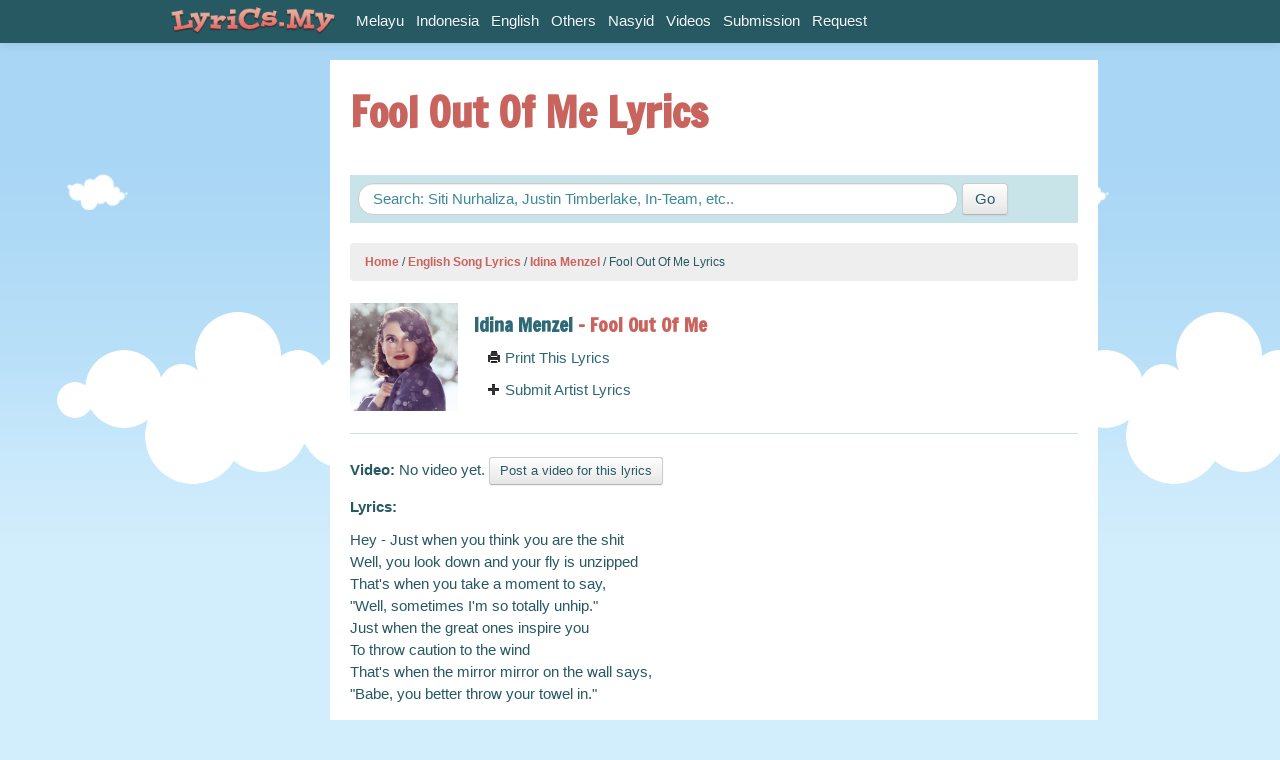

--- FILE ---
content_type: text/html
request_url: https://www.lyrics.my/artists/idina-menzel/lyrics/fool-out-of-me
body_size: 11916
content:
<!DOCTYPE html>
	<head>
		<meta charset="utf-8">
		<meta http-equiv="X-UA-Compatible" content="IE=edge,chrome=1">
			<title>
					Idina Menzel - Fool Out Of Me Lyrics | Lyrics.My
				
				
			</title>
			<meta name="description" content="Artist: Idina Menzel, Lyrics :Hey - Just when you think you are the shit Well, you look down and your fly is unzipped That's when you take a moment to say, "Well, sometimes I'm so totally unhip." Just when the great ones inspir...">
			<meta name="keywords" content="">
			<meta name="viewport" content="width=device-width, initial-scale=1.0">
			<meta property="og:title" content="Fool Out Of Me Lyrics" />
			<meta property="og:description"content="Artist: Idina Menzel, Lyrics :Hey - Just when you think you are the shit Well, you look down and your fly is unzipped That's when you take a moment to say, "Well, sometimes I'm so totally unhip." Just when the great ones inspir..."/>
			<meta property="og:image" content="http://www.lyrics.my/images/artist/3209/original.jpg"/>
			<link href="/assets/application-0a06e335ce093eee36554de3df76d6c5.css" media="screen" rel="stylesheet" type="text/css" />
			<link href="/assets/print-f6a8b8660b74259f991725ebca9af8bb.css" media="print" rel="stylesheet" type="text/css" />
			<script src="/assets/modernizr-fe8b3818ca8e277112a3bd8c96415333.js" type="text/javascript"></script>
	</head>
	<body>
	<div id="wrap">
		<div id="navBar" class="navbar navbar-fixed-top">
  <div class="navbar-inner">
    <div class="container">
      <a href="/" class="brand"><img src="/assets/logo_lyricsmy.png" alt="Lyrics.My"></a>
      <ul class="nav pull-right" id="main-menu-right">
        <iframe src="http://www.lyrics.my/account_info" width="165px" height="30px" scrolling="no" allowtransparency="true" frameborder="0" padding="0" style="margin-top:6px;"></iframe>     
      </ul>
        <div id="main-menu">
          <ul class="nav" id="main-menu-left">
             <li><a href="/categories/melayu">Melayu</a></li>
             <li><a href="/categories/indonesia">Indonesia</a></li>
             <li><a href="/categories/english">English</a></li>
             <li><a href="/categories/others">Others</a></li>
             <li><a href="/categories/nasyid">Nasyid</a></li>
           <li><a href="/videos">Videos</a></li>
           <li><a href="/submissions/new">Submission</a></li>
           <li><a href="/requests/new">Request</a></li>
          </ul>  
        </div> 
    </div>
  </div>
</div>
		<div class="container">
			<div id="main">
				<div class="row">
					
  <div class="span2 visible-desktop" id="aside">
    <div class="media-input-tall">
        <script type="text/javascript"><!--
google_ad_client = "ca-pub-1393847808030886";
/* Lyrics.My 160x600 */
google_ad_slot = "8310046301";
google_ad_width = 160;
google_ad_height = 600;
//-->
</script>
<script type="text/javascript"
src="http://pagead2.googlesyndication.com/pagead/show_ads.js">
</script>
    </div>

  </div>
  
  <div class="span10">
		<div id="content">
			<h1>Fool Out Of Me Lyrics
				
				</h1>
			<div class="media-input-wide">
					<script type="text/javascript"><!--
google_ad_client = "ca-pub-1393847808030886";
/* Lyrics.My 728x90 */
google_ad_slot = "5587759240";
google_ad_width = 728;
google_ad_height = 90;
//-->
</script>
<script type="text/javascript"
src="http://pagead2.googlesyndication.com/pagead/show_ads.js">
</script>
			</div>
			<article>
				<div class="search_box">
  <form accept-charset="UTF-8" action="/search" class="form-search" method="get"><div style="margin:0;padding:0;display:inline"><input name="utf8" type="hidden" value="&#x2713;" /></div>
      <input autocomplete="off" class="span8 search-query" id="q" name="q" placeholder="Search: Siti Nurhaliza, Justin Timberlake, In-Team, etc.." type="text" />
      <input class="btn hidden-phone" type="submit" value="Go" />
</form></div>
				  <ul class="breadcrumb">
          <a href="/">Home</a>
          <span class="divider">/</span>
          <a href="/categories/english">English Song Lyrics</a>
          <span class="divider">/</span>
          <a href="/artists/idina-menzel">Idina Menzel</a>
          <span class="divider">/</span>
      Fool Out Of Me Lyrics
  </ul>

				
<div class="row-fluid clearfix" id="artistInfo">
	<div class="span2">
		<img alt="Original" class="img-artist" src="/images/artist/3209/original.jpg" />
	</div>
	<div class="span10">
		<h4><strong><a href="/artists/idina-menzel">Idina Menzel</a> - Fool Out Of Me</strong></h4>
			<div class="span12">
				<a href="javascript:window.print()"><i class="icon-print"></i> Print This Lyrics</a>
			</div>
			<div class="span12">
				<a href="/submissions/new?artist_name=Idina+Menzel"><i class="icon-plus"></i> Submit Artist Lyrics</a>
			</div>
	</div>
</div>
<hr>

	<p class="no-video"><strong>Video:</strong> No video yet. <a href="/video_submissions/new?artist=idina-menzel&amp;lyric=fool-out-of-me" class="btn btn-small">Post a video for this lyrics</a></p>

<div class="media-input-normal">
		<script async src="https://pagead2.googlesyndication.com/pagead/js/adsbygoogle.js"></script>
<!-- Responsive_Horizontal -->
<ins class="adsbygoogle"
     style="display:block"
     data-ad-client="ca-pub-1393847808030886"
     data-ad-slot="5945410668"
     data-ad-format="auto"
     data-full-width-responsive="true"></ins>
<script>
     (adsbygoogle = window.adsbygoogle || []).push({});
</script>
</div>

<p><strong>Lyrics: </strong></p>
<!--INFOLINKS_ON-->
<div class="show_lyric">

		<span>Hey - Just when you think you are the shit</span><br>
			<span>Well, you look down and your fly is unzipped</span><br>
			<span>That&#x27;s when you take a moment to say,</span><br>
			<span>&quot;Well, sometimes I&#x27;m so totally unhip.&quot;</span><br>
			<span>Just when the great ones inspire you</span><br>
			<span>To throw caution to the wind</span><br>
			<span>That&#x27;s when the mirror mirror on the wall says,</span><br>
			<span>&quot;Babe, you better throw your towel in.&quot;</span><br>
			<span></span><br>
			<span>[Chorus:]</span><br>
			<span>All that I don&#x27;t know</span><br>
			<span>Paralyzes me</span><br>
			<span>But somehow I keep going on</span><br>
			<span>Just settling for this mediocrity</span><br>
			<span>And I wonder if god is trying to make a fool out of me</span><br>
			<span>[repeat]</span><br>
			<span>[repeat]</span><br>
			<span></span><br>
			<span>There are legends who die</span><br>
			<span>And I&#x27;ve never even heard their songs</span><br>
			<span>And there are heroes of a generation</span><br>
			<span>Whose poetry is not on my shelf</span><br>
	<br>
	<div class="media-input-normal">
			<script async src="https://pagead2.googlesyndication.com/pagead/js/adsbygoogle.js"></script>
<!-- Responsive_Horizontal -->
<ins class="adsbygoogle"
     style="display:block"
     data-ad-client="ca-pub-1393847808030886"
     data-ad-slot="5945410668"
     data-ad-format="auto"
     data-full-width-responsive="true"></ins>
<script>
     (adsbygoogle = window.adsbygoogle || []).push({});
</script>
	</div>
	<br><br>
	<span class="info">[lyrics was taken from http://www.lyrics.my/artists/idina-menzel/lyrics/fool-out-of-me]</span>
		<span>[ Fool Out Of Me lyrics found on http://lyrics.my ]</span><br>
		<span>And my soliloquies would make Shakespeare</span><br>
		<span>Turn over in his grave</span><br>
		<span>And voyagers would forbid me</span><br>
		<span>To join in their crusade</span><br>
		<span></span><br>
		<span>[Chorus]</span><br>
		<span></span><br>
		<span>I wish I could fight against Ali and win</span><br>
		<span>I wish I could write with Joni Mitchell&#x27;s pen</span><br>
		<span>Sail the Atlantic on a paddle boat</span><br>
		<span>I wish I could smile like Bobby de Niro</span><br>
		<span>I wish that the lotto was the number of my telephone</span><br>
		<span>I wish I could sing a duet with Bono</span><br>
		<span>&#x27;Cause I don&#x27;t want to sound like</span><br>
		<span>Anyone else, you know</span><br>
		<span>I just wanna take you under my spell</span><br>
		<span>Excuse me for saying</span><br>
		<span>What I know down deep is my sin</span><br>
		<span>But maybe I&#x27;ll fool everybody into thinking</span><br>
		<span>I know just what I am doing</span><br>
		<span></span><br>
		<span>[Chorus]</span><br>
		<span></span><br>
</div>


	
<!--INFOLINKS_OFF-->
<p></p>

		<div class="related_lyrics">
			<h3>More Idina Menzel Lyrics</h3>
			<div class="lyrics-list">
				<div class="data">
  <a href="/artists/idina-menzel/lyrics/what-is-this-feeling">
    <span class="name">Idina Menzel</span> - 
    <span class="title">What Is This Feeling?</span>
    <span class="date pull-right">20 Jan 2009</span>
  </a>
</div><div class="data">
  <a href="/artists/idina-menzel/lyrics/something-bad">
    <span class="name">Idina Menzel</span> - 
    <span class="title">Something Bad</span>
    <span class="date pull-right">20 Jan 2009</span>
  </a>
</div><div class="data">
  <a href="/artists/idina-menzel/lyrics/dancing-through-life">
    <span class="name">Idina Menzel</span> - 
    <span class="title">Dancing Through Life</span>
    <span class="date pull-right">20 Jan 2009</span>
  </a>
</div><div class="data">
  <a href="/artists/idina-menzel/lyrics/i-m-not-that-girl">
    <span class="name">Idina Menzel</span> - 
    <span class="title">I&#x27;m Not That Girl</span>
    <span class="date pull-right">20 Jan 2009</span>
  </a>
</div><div class="data">
  <a href="/artists/idina-menzel/lyrics/one-short-day">
    <span class="name">Idina Menzel</span> - 
    <span class="title">One Short Day</span>
    <span class="date pull-right">20 Jan 2009</span>
  </a>
</div>
					<div class="data more">
						<strong><a href="http://www.lyrics.my/artists/idina-menzel">Show all 32 Idina Menzel lyrics</a></strong>
					</div>
</div>		</div>

	                                         
			</article>
		</div>
	</div>
	<!-- AddThis Button BEGIN -->
<div class="addthis_toolbox addthis_floating_style addthis_32x32_style" style="right:0;bottom:10%;">
<a class="addthis_button_facebook_like" fb:like:layout="box_count" style="position:relative;height:62px;right:15px;bottom:10%;"></a>
<a class="addthis_button_facebook"></a>
<a class="addthis_button_twitter"></a>
<a class="addthis_button_google_plusone_share"></a>
<a class="addthis_button_email"></a>
<a class="addthis_button_compact"></a>
</div>
<script type="text/javascript">var addthis_config = {"data_track_addressbar":false};</script>
<script type="text/javascript" src="//s7.addthis.com/js/300/addthis_widget.js#pubid=lirik"></script>
<!-- AddThis Button END -->

				</div>
			</div>
		</div>
		<div id="push"></div>
	</div>
		<footer>
  <div class="container">
    <div class="row-fluid">
      <div class="span7" id="copyright">
        <p>
          &copy; 2011-2019. All lyrics are property and copyright of their respective authors, artists and labels.
        </p>
      </div>
      <div class="span5" id="external-links">
        <a href="http://www.training.my">Training.My</a> - <a href="http://www.surah.my">Surah.My</a> - <a href="http://www.catering.my">Catering.My</a> - <a href="http://www.serai.my">Serai Solutions</a>
      </div>
    </div>    
  </div>
</footer>
		<script src="/assets/application-2d442e73d452b47ed1f1eb68e93a948e.js" type="text/javascript"></script>
		<script>
  var _gaq=[['_setAccount','UA-3229149-11'],['_trackPageview']];
  (function(d,t){var g=d.createElement(t),s=d.getElementsByTagName(t)[0];
  g.src=('https:'==location.protocol?'//ssl':'//www')+'.google-analytics.com/ga.js';
  s.parentNode.insertBefore(g,s)}(document,'script'));
</script>
	
		<script type="text/javascript">
var infolinks_pid = 16854;
var infolinks_wsid = 1;
</script>
<script type="text/javascript" src="http://resources.infolinks.com/js/infolinks_main.js"></script>

	</body>
</html>

--- FILE ---
content_type: text/html; charset=utf-8
request_url: https://www.google.com/recaptcha/api2/aframe
body_size: 266
content:
<!DOCTYPE HTML><html><head><meta http-equiv="content-type" content="text/html; charset=UTF-8"></head><body><script nonce="Nc-nFKtvSBDFKJmHp8D83g">/** Anti-fraud and anti-abuse applications only. See google.com/recaptcha */ try{var clients={'sodar':'https://pagead2.googlesyndication.com/pagead/sodar?'};window.addEventListener("message",function(a){try{if(a.source===window.parent){var b=JSON.parse(a.data);var c=clients[b['id']];if(c){var d=document.createElement('img');d.src=c+b['params']+'&rc='+(localStorage.getItem("rc::a")?sessionStorage.getItem("rc::b"):"");window.document.body.appendChild(d);sessionStorage.setItem("rc::e",parseInt(sessionStorage.getItem("rc::e")||0)+1);localStorage.setItem("rc::h",'1768875451934');}}}catch(b){}});window.parent.postMessage("_grecaptcha_ready", "*");}catch(b){}</script></body></html>